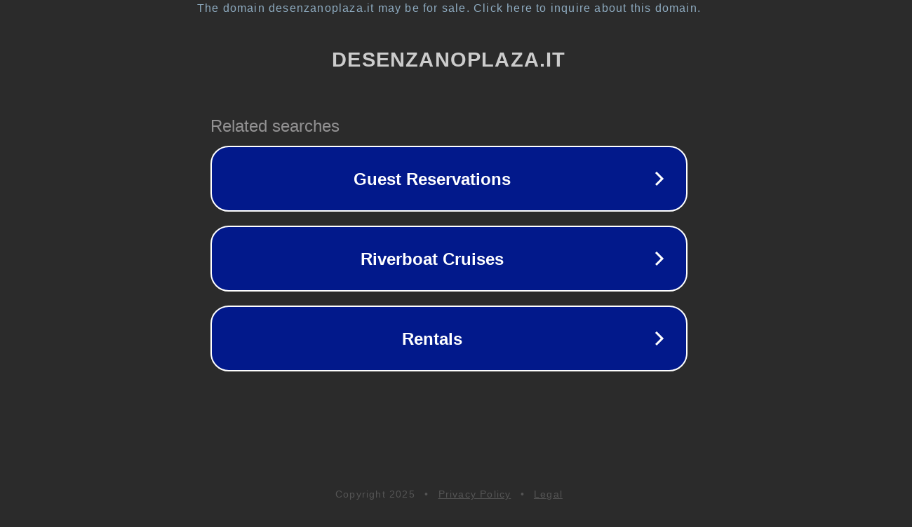

--- FILE ---
content_type: text/html; charset=utf-8
request_url: https://www.desenzanoplaza.it/scarpe-dsquared-c-1_101.html
body_size: 1102
content:
<!doctype html>
<html data-adblockkey="MFwwDQYJKoZIhvcNAQEBBQADSwAwSAJBANDrp2lz7AOmADaN8tA50LsWcjLFyQFcb/P2Txc58oYOeILb3vBw7J6f4pamkAQVSQuqYsKx3YzdUHCvbVZvFUsCAwEAAQ==_DUEGBWHUJTVuNrjHMjZBG9PYvgbyhCVvJwndwzTsVUFW/k14a8FSdDTHyLZv836rZizKKAWq8cK8kwClNPZeUw==" lang="en" style="background: #2B2B2B;">
<head>
    <meta charset="utf-8">
    <meta name="viewport" content="width=device-width, initial-scale=1">
    <link rel="icon" href="[data-uri]">
    <link rel="preconnect" href="https://www.google.com" crossorigin>
</head>
<body>
<div id="target" style="opacity: 0"></div>
<script>window.park = "[base64]";</script>
<script src="/bBpOGcCmd.js"></script>
</body>
</html>
